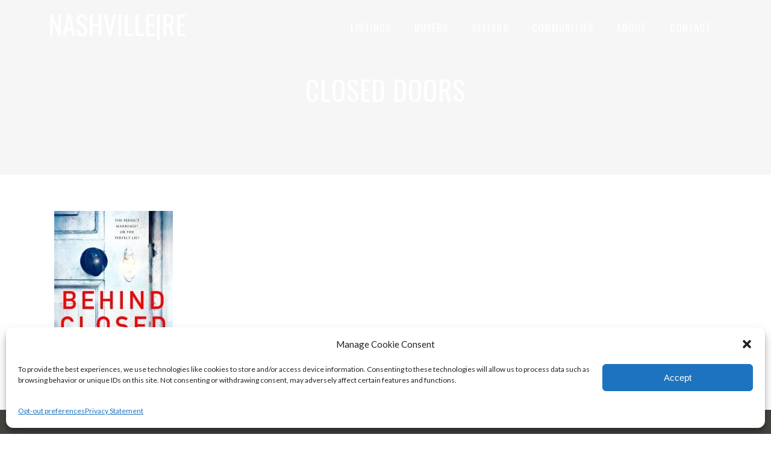

--- FILE ---
content_type: text/css
request_url: https://www.nashville-re.com/wp-content/plugins/real-estate-listing-realtyna-wpl-pro/assets/css/ui_customizer/wpl.css?ver=6.9
body_size: 19929
content:
/*!
 * Author WPL UI Department of Realtyna Inc.
 * Copyright 2015 Realtyna Inc. | realtyna.com
 *//*
 * All variable goes here
 */a:hover,section#main_box #content #content_l ol.comment-list li article footer .comment-metadata span.edit-link:hover{color:#444440;}.wpl_property_listing_container .wpl_sort_options_container ul li div:hover{color:#2a2a27;}.wpl_property_listing_container .wpl_sort_options_container ul li .wpl_plist_sort_active{color:#444440;}.wpl_property_listing_container .wpl_sort_options_container ul li .wpl_plist_sort_active:before{background:#444440;}.wpl_list_grid_switcher > div.active:before{color:#444440;}.wpl_list_grid_switcher.wpl-list-grid-switcher-icon-text > div.active{background:#444440;border-color:#444440;}.wpl_list_grid_switcher.wpl-list-grid-switcher-icon-text > div.active:after{border-top-color:#444440;}.wpl_prp_title{color:#444440;font-size:1.5em;font-family:'Oswald', sans-sarif;}.wpl_prp_cont .wpl_prp_listing_location{font-size:12px;}.wpl_prp_cont .price_box span{color:#444440;}.wpl_prp_top .wpl_prp_top_boxes.back{background:#444440;}.wpl_prp_cont:hover{border-bottom-color:#444440;}.wpl_prp_listing_icon_box div:hover{color:#444440;}.wpl_property_listing_container .wpl_property_listing_listings_container .grid_box .wpl_prp_top .wpl_prp_top_boxes.back .view_detail{background:#444440;}.wpl_pagination_container ul.pagination li.active a{color:#444440;border-color:#444440;}.pagination > li > a,section#main_box #content #content_l ol.comment-list li article footer .comment-metadata .pagination > li > span.edit-link,.pagination > li > span{color:#2a2a27 !important;}#wpl_profile_listing_main_container .wpl_sort_options_container ul li .wpl_plist_sort_active:before{background-color:#444440;}#wpl_profile_listing_main_container .wpl_sort_options_container ul li .wpl_plist_sort_active{color:#444440;}#wpl_profile_listing_container .wpl_profile_container .wpl_profile_container_title .title a{color:#444440;font-family:'Oswald', sans-sarif;font-size:1.5em;}#wpl_profile_listing_container .wpl_profile_container ul li:after{background-color:#444440;}#wpl_profile_listing_container .wpl_profile_container .wpl_profile_picture div.back{background-color:#444440;}#wpl_profile_show_container .wpl_profile_show_container_box .wpl_agent_info_c .wpl_profile_container_title{color:#444440;}#wpl_profile_show_container .wpl_profile_show_container_box .wpl_agent_info_c ul li:before{background-color:#444440;}#wpl_prp_show_container .wpl_prp_container .wpl_prp_show_tabs .tabs_box ul.tabs li:before{background:#444440;}#wpl_prp_show_container .wpl_prp_container .wpl_prp_container_content .wpl_prp_container_content_right .wpl_prp_right_boxes .wpl_prp_right_boxes_title{color:#444440;}#wpl_prp_show_container .wpl_prp_container .wpl_prp_container_content .wpl_prp_container_content_right .wpl_prp_right_boxes.details .wpl_prp_right_boxe_details_bot .price_box{color:#444440;}#wpl_prp_show_container .wpl_prp_container .wpl_prp_container_content .wpl_prp_container_content_left .wpl_prp_show_detail_boxes .wpl_prp_show_detail_boxes_cont .rows.feature span{color:#444440;}#wpl_prp_show_container .wpl_prp_container .wpl_prp_container_content .wpl_prp_container_content_left .wpl_prp_show_detail_boxes .wpl_prp_show_detail_boxes_cont .rows.feature.single:after{color:#444440;}#wpl_prp_show_container .wpl_prp_container .wpl_prp_container_content .wpl_prp_container_content_left .wpl_prp_show_detail_boxes .wpl_prp_show_detail_boxes_cont .rows.neighborhood .Car:after,#wpl_prp_show_container .wpl_prp_container .wpl_prp_container_content .wpl_prp_container_content_left .wpl_prp_show_detail_boxes .wpl_prp_show_detail_boxes_cont .rows.neighborhood .Train:after,#wpl_prp_show_container .wpl_prp_container .wpl_prp_container_content .wpl_prp_container_content_left .wpl_prp_show_detail_boxes .wpl_prp_show_detail_boxes_cont .rows.neighborhood .Walk:after{color:#444440;}#wpl_prp_show_container .wpl_prp_container .wpl_prp_container_content .wpl_prp_container_content_right .wpl_prp_show_position2 .wpl_prp_right_boxes.listing_rooms .wpl_rooms_list_container li .room_size{color:#444440;}#wpl_prp_show_container .wpl_prp_container .wpl_prp_container_content .wpl_prp_container_content_left .wpl_prp_show_detail_boxes .wpl_prp_show_detail_boxes_title:after{background:#444440;}#wpl_prp_show_container .wpl_prp_container .wpl_prp_show_tabs .tabs_container .wpl_gallery_container #bx-pager a.active{background:#444440;}#wpl_prp_show_container .wpl_prp_position3_boxes_title:after{background-color:#444440;}.wpl-plugin-owl.wpl-carousel-default .owl-controls .owl-prev,.wpl-plugin-owl.wpl-carousel-default .owl-controls .owl-next{color:#444440;}.wpl_carousel_container .simple_list li .left_section span:after{color:#444440;}.wpl_carousel_container .simple_list li .right_section .title{color:#444440;}.wpl_carousel_container .simple_list li .more_info{border-bottom-color:#444440;}.wpl-plugin-owl.wpl-carousel-multi-images.owl-responsive-0 .owl-dots .owl-dot.active span{background:#444440;}#main_infowindow .main_infowindow_r .main_infowindow_title,#main_infowindow .main_infowindow_r .main_infowindow_r_b div.price{color:#444440;}#main_infowindow .main_infowindow_r .main_infowindow_title,#main_infowindow .main_infowindow_r .main_infowindow_r_b div.price{color:#444440;}.ei-title a.more_info{background:#444440;}.ei-slider-thumbs li.ei-slider-element{background:#444440;}.wpl-widget-summary-label{color:#444440;}.wpl-widget-summary-hover{background:rgba(68, 68, 64, .5);}.wpl-widget-summary-wp li:hover .wpl-widget-summary-label{color:rgba(68, 68, 64, .1);}.wpl_favorites_items{border-bottom-color:#444440;}.wpl_favorite_item_image{border-color:#444440;}.wpl_favorite_item_title{color:#444440;}.wpl_favorite_item_remove{color:#444440;}.wpl_agents_widget_container .wpl_profile_container .wpl_profile_container_title .title{color:#444440;}.wpl_agents_widget_container .wpl_profile_container .wpl_profile_picture div.back{background:#444440;}.wpl_agents_widget_container .wpl_profile_container ul li{background:#444440;}.wpl_agents_widget_container .wpl_profile_container:hover{border-color:#444440;}#wpl_prp_show_container .wpl_prp_container .wpl_prp_container_content .wpl_prp_container_content_right .wpl_prp_show_position2 .wpl_prp_right_boxes.agent_info .wpl_agent_info .wpl_agent_info_l img.logo{border-color:#444440;}#wpl_prp_show_container .wpl_prp_container .wpl_prp_container_content .wpl_prp_container_content_right .wpl_prp_show_position2 .wpl_prp_right_boxes.agent_info .wpl_agent_info .wpl_agent_info_l:hover .company_details,.wpl_prp_show_container .wpl_agent_info:hover .front img{border-color:#444440;}#wpl_prp_show_container .wpl_prp_container .wpl_prp_container_content .wpl_prp_container_content_right .wpl_prp_show_position2 .wpl_prp_right_boxes.agent_info .wpl_agent_info .wpl_agent_info_l:hover .company_details .company_name,.wpl_prp_show_container .wpl_agent_info:hover .company_name{background-color:#444440;}.wpl_profile_container li:after{background-color:#444440;}.wpl_addon_membership_container button,.wpl_addon_membership_container input[type="button"],.wpl_addon_membership_container input[type="submit"],.wpl_addon_membership_container input[type="reset"],.wpl_addon_membership_container .btn-primary{background-color:#444440;border-bottom-color:#1d1d1b;}.btn-primary:hover,.btn-primary:focus,.btn-primary.focus,.btn-primary:active,.btn-primary.active,.open > .btn-primary.dropdown-toggle{background-color:#1d1d1b;border-bottom-color:#000;}.wpl-subscription-steps li{background-color:#444440;}.wpl-subscription-steps li:before,.wpl-subscription-steps li:after{border-color:#444440;}.wpl-subscription-steps li.active:before{background-color:#444440;}.wpl-payment-tabs-wp{border-bottom-color:#444440;}.wpl-subscription-steps li:first-child:before{background-color:#444440;}.wpl-payment-tabs-wp ul li{background-color:#444440;}.wpl-payment-tabs-wp ul li:hover{background-color:#2a2a27;}.wpl_addon_membership_container .wpl_dashboard_links li:hover,.wpl_addon_membership_container .wpl_dashboard_links li.active{background-color:#444440;}.wpl-plisting-link-btn > a{color:#444440;}.wpl-plisting-link-btn > a:hover{background:rgba(68, 68, 64, 0.9);border-bottom-color:#444440;}.wpl-addon-save-search-show-link-btn:hover,.wpl-addon-save-search-remove-btn:hover,.wpl-addon-save-search-edit-btn:hover{color:#444440;}.wpl-neighborhood-addon .wpl_sort_options_container h3{border-bottom-color:#444440;}.realtyna-lightbox-wp h2,.realtyna-lightbox-wp .realtyna-lightbox-title{background:#444440;color:#c7c7c6;}.wpl-gen-btn-1{background:#5e5e59;}.wpl-gen-form-wp input[type="text"]:focus,.wpl-gen-form-wp input[type="email"]:focus,.wpl-gen-form-wp input[type="password"]:focus,.wpl-gen-form-wp input[type="tel"]:focus,.wpl-gen-form-wp textarea:focus{-webkit-box-shadow:inset 0 0 0 1px #444440;-ms-box-shadow:inset 0 0 0 1px #444440;-moz-box-shadow:inset 0 0 0 1px #444440;-o-box-shadow:inset 0 0 0 1px #444440;box-shadow:inset 0 0 0 1px #444440;box-shadow:inset 0 0 0 1px #444440;border-color:#444440;}.btn-primary{background-color:#444440;border-color:#2a2a27;}.btn-primary:hover{background-color:#2a2a27;}.wpl-wp.pmanager-wp header h2{border-bottom-color:#444440;}#wpl_listings_top_tabs_container .wpl-tabs li.wpl-selected-tab a{background-color:#444440;}.wpl-wp .wpl-button.button-1{background-color:#444440;}.wpl-wp .wpl-button.button-1:hover{background-color:#5e5e59;}.mass-panel-wp .mass-actions-wp .mass-btn:hover{background:#444440;border-color:#444440;}.pagination-wp .pagination li.active a{border-color:#444440;}.properties-wp .propery-wp .property-detailes .detail .value{color:#444440;}.properties-wp .propery-wp .property-detailes .detail .plist_price{color:#444440;}.properties-wp .propery-wp .p-action-btn:hover{color:#444440;}.lm-search-form-wp .wpl_reset_button:hover{color:#444440;}.pwizard-wp .side-tabs-wp li a,.pwizard-wp .side-tabs-wp li a:active,.pwizard-wp .side-tabs-wp li a:focus,.pwizard-wp .side-tabs-wp li a:visited{color:#444440;}.pwizard-wp .side-tabs-wp li a{-webkit-box-shadow:inset 0 1px 0 0 $color-white,inset 0 0 25px rgba($color-1,0.02);-ms-box-shadow:inset 0 1px 0 0 $color-white,inset 0 0 25px rgba($color-1,0.02);-moz-box-shadow:inset 0 1px 0 0 $color-white,inset 0 0 25px rgba($color-1,0.02);-o-box-shadow:inset 0 1px 0 0 $color-white,inset 0 0 25px rgba($color-1,0.02);box-shadow:inset 0 1px 0 0 $color-white,inset 0 0 25px rgba($color-1,0.02);border-color:rgba(68, 68, 64, .3);background-color:rgba(68, 68, 64, .08);}.pwizard-wp .side-tabs-wp li a:hover{background-color:rgba(68, 68, 64, .1);}.pwizard-wp .side-tabs-wp .finilized a{background-color:#444440;border-color:#444440;}.pwizard-wp .side-tabs-wp .finilized a:active,.pwizard-wp .side-tabs-wp .finilized a:visited,.pwizard-wp .side-tabs-wp .finilized a:focus{background-color:#444440;border-color:#444440;}.pwizard-wp .side-tabs-wp .finilized a:hover{background-color:#373734;border-color:#373734;}.pwizard-wp .side-tabs-wp .finilized.active a{background-color:#373734;border-color:#373734;}.pwizard-wp .side-tabs-wp li.active a{-webkit-box-shadow:-1px 0 0 #444440,1px 0 0 #444440;-ms-box-shadow:-1px 0 0 #444440,1px 0 0 #444440;-moz-box-shadow:-1px 0 0 #444440,1px 0 0 #444440;-o-box-shadow:-1px 0 0 #444440,1px 0 0 #444440;box-shadow:-1px 0 0 #444440,1px 0 0 #444440;background-color:rgba(68, 68, 64, .3);border-color:#444440;}.pwizard-wp .side-tabs-wp li.active a:active,.pwizard-wp .side-tabs-wp li.active a:focus,.pwizard-wp .side-tabs-wp li.active a:visited{-webkit-box-shadow:-1px 0 0 #444440,1px 0 0 #444440;-ms-box-shadow:-1px 0 0 #444440,1px 0 0 #444440;-moz-box-shadow:-1px 0 0 #444440,1px 0 0 #444440;-o-box-shadow:-1px 0 0 #444440,1px 0 0 #444440;box-shadow:-1px 0 0 #444440,1px 0 0 #444440;background-color:rgba(68, 68, 64, .3);border-color:#444440;}.pwizard-wp.wpl-pwizard-horizontal .side-tabs-wp li.active a,.pwizard-wp.wpl-pwizard-horizontal .side-tabs-wp li.active a:visited,.pwizard-wp.wpl-pwizard-horizontal .side-tabs-wp li.active a:focus,.pwizard-wp.wpl-pwizard-horizontal .side-tabs-wp li.active a:hover{background:#444440;border-color:#444440;}.wpl_prp_show_container .wpl-gallery-pshow-wp .lSSlideOuter .lSPager.lSpg > li.active > a:before{color:#444440;}.wpl_prp_show_container .wpl-gallery-pshow-wp .lSSlideOuter .lslide::after{background-color:rgba(68, 68, 64, .7);}.wpl_prp_show_container .wpl-gallery-pshow-wp .lSSlideOuter .lSGallery > li.active img{border-color:#444440;}.wpl-crm-form-frontend .wpl-crm-grid-tab > ul > li.wpl-gen-tab-active-parent .wpl-crm-tab-number{background-color:#444440;}.wpl-crm-form .prow-separator{color:#444440;}.wpl-crm-form .prow-separator::before,.wpl-crm-form-frontend .wpl-crm-btn-cnt::before{border-color:#444440;}.wpl-crm-form-submit-btn{background-color:#444440;}.wpl-crm-form-submit-btn:hover{background-color:#2a2a27;}.wpl-raduis-box-title{background-color:#444440;border-color:#2a2a27;}.wpl-gen-link{color:#444440;}.jquery-safari-checkbox-checked .mark{background:#444440 !important;}.wpl_prp_show_layout2_container .wpl_prp_show_detail_boxes_cont .rows span{color:#444440;}.wpl-complex-tabs-wp{border-bottom-color:#444440;}.wpl-complex-tabs-wp > ul > li > a.wpl-gen-tab-active{background-color:#444440;}.wpl-complex-unit-title{color:#444440;}.wpl-complex-unit-view-detail:after{color:#444440;}#wpl_prp_show_container.wpl_prp_show_container_preview .wpl_prp_container_content .wpl_prp_show_detail_boxes_title{color:#444440;}#wpl_prp_show_container.wpl_prp_show_container_preview .wpl_prp_boxe_details_price{color:#444440;}.wpl_search_from_box .wpl_search_from_box_top .search_submit_box{background:#444440;}.wpl_search_from_box .wpl_search_from_box_top .search_submit_box:hover{background:#797971;}.wpl_search_slider_container .wpl_span_block .ui-slider .ui-slider-range{background:#444440;}.jquery-checkbox-checked .mark:after{color:#444440;}.wpl-pdf-box-title{color:#444440;}.wpl_agent_info_r .name{color:#444440;}.wpl-pdf-field-feature-by-value .wpl-pdf-field-value{color:#444440;}.wpl-print-rp-wp a{color:#444440;}.wpl-print-page-container .wpl_prp_title{color:#444440;}.wpl-print-page-container .wpl_prp_cont .price_box span{color:#444440;}.wpl_search_from_box .wpl_search_from_box_bot .wpl_search_field_container.wpl_search_field_separator label{border-bottom-color:#444440;}.wpl_search_from_box .wpl_search_from_box_top .wpl_search_reset{background:#444440;}.wpl_search_from_box .wpl_search_from_box_top .wpl_search_reset:hover{background:#797971;}.wpl-avada-layout .wpl_property_listing_container .wpl_sort_options_container .wpl_plist_sort_active:after{background:#444440;}.wpl-avada-layout .wpl_property_listing_container .wpl_sort_options_container .wpl_plist_sort_active:before{background:transparent;color:#444440;}.wpl-avada-layout .wpl_property_listing_container .wpl_list_grid_switcher.wpl-list-grid-switcher-icon-text div.active{border-color:#444440;}.wpl-avada-layout .wpl_search_from_box .wpl_search_from_box_top .wpl_search_field_container.wpl_search_field_container_2.radios_type .selected{border-top-color:#444440;color:#444440;}.wpl-avada-layout .wpl_search_from_box .more_search_option:after{border-color:#444440;}.wpl_carousel_container .details_view.wpl-plugin-owl .more_info{background:#444440;}.wpl-houzez-layout .listing_links .wpl_links_share{background:#444440;}.wpl-houzez-layout .listing_links .wpl_links_share:after{color:#444440;}.wpl-houzez-layout .wpl_prp_show_container .wpl-gallery-pshow-wp .lSSlideOuter .lSAction a,.wpl-houzez-layout .wpl-plugin-owl.wpl-carousel-multi-images .owl-controls .owl-nav .owl-prev,.wpl-houzez-layout .wpl-plugin-owl.wpl-carousel-multi-images .owl-controls .owl-nav .owl-next{background:rgba(68, 68, 64, .75);}.wpl-houzez-layout .favorite_link:hover{background:rgba(68, 68, 64, .75) !important;}.wpl-houzez-layout .pwizard-wp.wpl-pwizard-horizontal .wpl-pwizard-btns{background:#444440;}.wpl-houzez-layout .pwizard-wp.wpl-pwizard-horizontal .wpl-pwizard-btns .finilized > a{background:#444440;}.wpl-houzez-layout .pwizard-wp.wpl-pwizard-horizontal .wpl-pwizard-btns > li .wpl-pwizard-next:hover,.wpl-houzez-layout .pwizard-wp.wpl-pwizard-horizontal .wpl-pwizard-btns > li .wpl-pwizard-prev:hover{background:#444440;}.wpl-houzez-layout .pwizard-wp.wpl-pwizard-horizontal .sidebar-wp .side-tabs-wp li.active a{border-color:#444440;}.wpl-houzez-layout .wpl_carousel_container .simple_list li .more_info{background:#444440;}.wpl-houzez-layout .wpl_prp_show_container .wpl_category_1 > .wpl_prp_show_detail_boxes_cont{background:rgba(68, 68, 64, .1);border-color:#444440;}.wpl-enfold-layout .wpl_carousel_container .details_view.wpl-plugin-owl .right_section .price{background:#444440;}.wpl-x-layout .wpl_carousel_container .details_view.wpl-plugin-owl .owl-controls .owl-nav .owl-prev:hover,.wpl-x-layout .wpl_carousel_container .details_view.wpl-plugin-owl .owl-controls .owl-nav .owl-next:hover{background:#444440;}.wpl-x-layout .wpl_carousel_container .details_view.wpl-plugin-owl .right_section .location:before{color:#444440;}.wpl_carousel_container .details_view.wpl-plugin-owl li:after{background:rgba(68, 68, 64, .5);}.wpl_profile_show_container .email a,.wpl_profile_show_container .second_email a,.wpl_agent_info_r .email a,.wpl_agent_info_r .second_email a,.wpl_profile_show_container .email p,.wpl_profile_show_container .second_email p,.wpl_agent_info_r .email p,.wpl_agent_info_r .second_email p{font-family:'Lato', sans-sarif;font-size:12px;}.wpl_profile_container .wpl_profile_container_title .email,.wpl_agents_widget_container .email{font-family:'Lato', sans-sarif;font-size:12px;}.wpl-slider-bx-pager-wp a:hover,#bx-pager a:hover,.wpl-slider-bx-pager-wp a.active,#bx-pager a.active{background:#444440;}.wpl-yelp-activity .wpl-yelp-activity-load-more:hover{border-color:#444440;}.wpl-yelp-activity .wpl-yelp-activity-load-more:hover:after{color:#444440;}.wpl-brokerage-overview li .wpl-brokerage-count{background:#444440;}.wpl-brokerage-tab li:hover{background:#444440;}.wpl-brokerage-agent-delete.waiting-for-confirm{background:#444440;}.wpl_listing_additional_container h3 span{color:#444440;}.wpl-addon-market-reports-col-list li .wpl-addon-market-reports-index,.wpl-addon-market-reports-col-list li .wpl-addon-market-reports-hits{background:#444440;}.wpl-addon-market-reports-col-list li:nth-child(2) .wpl-addon-market-reports-index,.wpl-addon-market-reports-col-list li:nth-child(2) .wpl-addon-market-reports-hits{background:#51514c;}.wpl-addon-market-reports-col-list li:nth-child(3) .wpl-addon-market-reports-index,.wpl-addon-market-reports-col-list li:nth-child(3) .wpl-addon-market-reports-hits{background:#5e5e59;}.wpl-addon-market-reports-col-list li:nth-child(4) .wpl-addon-market-reports-index,.wpl-addon-market-reports-col-list li:nth-child(4) .wpl-addon-market-reports-hits{background:#6b6b65;}.wpl-addon-market-reports-col-list li:nth-child(5) .wpl-addon-market-reports-index,.wpl-addon-market-reports-col-list li:nth-child(5) .wpl-addon-market-reports-hits{background:#797971;}.wpl-addon-market-reports-col-list li:nth-child(6) .wpl-addon-market-reports-index,.wpl-addon-market-reports-col-list li:nth-child(6) .wpl-addon-market-reports-hits{background:#86867e;}.wpl-addon-market-reports-col-list li:nth-child(7) .wpl-addon-market-reports-index,.wpl-addon-market-reports-col-list li:nth-child(7) .wpl-addon-market-reports-hits{background:#8a8a83;}.wpl-addon-market-reports-col-list li:nth-child(8) .wpl-addon-market-reports-index,.wpl-addon-market-reports-col-list li:nth-child(8) .wpl-addon-market-reports-hits{background:#8d8d86;}.wpl-addon-market-reports-col-list li:nth-child(9) .wpl-addon-market-reports-index,.wpl-addon-market-reports-col-list li:nth-child(9) .wpl-addon-market-reports-hits{background:#8f8f88;}.wpl-addon-market-reports-col-list li:nth-child(10) .wpl-addon-market-reports-index,.wpl-addon-market-reports-col-list li:nth-child(10) .wpl-addon-market-reports-hits{background:#92928b;}

--- FILE ---
content_type: text/css
request_url: https://www.nashville-re.com/wp-content/themes/maison-child/style.css?ver=6.9
body_size: 4697
content:
/*

Theme Name: Maison Child

Theme URI: http://maison.edge-themes.com

Description: A child theme of Maison Theme

Author: Edge Themes

Author URI: http://themeforest.net/user/edge-themes

Version: 1.0.1

Text Domain: maison

Template: maison

*/
body {
	font-famiy: 'Lato', sans-serif !important;
	font-weight: 400 !important;
}
p {

    margin: 0px 0 !important;

        margin-bottom: 24px !important;

}
.edgtf-top-bar {
	font-famiy: 'Lato', sans-serif !important;
	font-weight: 400 !important;
}

.edgtf-page-footer .edgtf-footer-bottom-holder .edgtf-footer-bottom-inner.edgtf-full-width {
    padding: 25px 0px 0px 0px !important;
}
.sidebar-tagline {

	    font-family: 'Oswald', sans-serif !important;

    font-size: 17px !important;

    text-transform: uppercase !important;

	text-align:center;

	color: #adadad;

	font-weight: 400;

	}

.edgtf-top-bar {
    font-size: 12px !important;
	text-transform: uppercase !important;
}

.sidebar-email {

	    font-family: 'Lato', sans-serif !important;

    font-size: 17px !important;

	text-align:center;

	color: #eaeaea;

	font-weight: 400;

	}

.sidebar-email a {

	color: #eaeaea !important;

	}


.sidebar-email a:hover {

	color: #ffffff !important;

	}




footer .widget .edgtf-widget-title {

  font-size: 19px !important;

	font-weight: 400 !important;

}

footer .edgtf-footer-top-holder .widget p {

    margin: 0px 0 !important;

        margin-bottom: 24px !important;

}

footer .widget .edgtf-widget-title {

    margin: 0 0 22px !important;

}

footer .edgtf-footer-bottom-holder .widget p {

    font-size: 10px !important;

	color: #666660 !important;

	letter-spacing: 1px !important;

	font-family: 'Lato', sans-serif !important;

	text-transform: uppercase !important;

}

.edgtf-page-footer .edgtf-footer-bottom-holder {

color: #666660 !important;

}

.edgtf-page-footer .edgtf-footer-bottom-holder a {

color: #666660 !important;

}

.edgtf-page-footer .edgtf-footer-bottom-holder a:hover {

color: #888888 !important;

}

.form-spacer {

	margin-bottom:30px !important;

}

.gform_wrapper {

	    font-family: 'Lato', sans-serif;

    font-size: 15px;

    line-height: 22px;

    font-style: normal;

    font-weight: 400;

}

.gfield_description, .gform_wrapper .gsection_description, .gform_wrapper .instruction {

    font-size: 1em !important;

}

.gform_wrapper .top_label .gfield_label, .gform_wrapper legend.gfield_label {

    font-family: 'Oswald', sans-serif !important;

    font-size: 1em !important;

    text-transform: uppercase !important;

}

.gform_wrapper input:not([type=radio]):not([type=checkbox]):not([type=submit]):not([type=button]):not([type=image]):not([type=file]) {

    padding: 10px !important;

}

.gform_wrapper.gf_browser_chrome select {

    padding: 10px !important;

}

.gform_wrapper.gf_browser_gecko select {

    padding: 10px !important;

}

#gform_wrapper_6 input:not([type=radio]):not([type=checkbox]):not([type=submit]):not([type=button]):not([type=image]):not([type=file]) {

font-size: 0.9em !important;

}

#gform_wrapper_6 {

    margin-bottom: 0px !important;

    margin-top: 0px;

	    font-family: 'Lato', sans-serif;

    font-size: 16px;

    line-height: 24px;

    font-style: normal;

    font-weight: 400;

}

#gform_wrapper_6 span.gform_description {

    margin-bottom: -12px !important;

}

#gform_wrapper_6 .gform_footer input.button, #gform_wrapper_6 .gform_footer input[type=submit], #gform_wrapper_6 .gform_page_footer input.button, #gform_wrapper_6 .gform_page_footer input[type=submit] {

    font-family: 'Oswald', sans-serif;

    font-size: 0.9em !important;

    width: auto;

    margin: 0 16px 0 0 !important;

    padding: 10px 25px !important;

    border: none !important;

    text-transform: uppercase;

	cursor: pointer !important;
	background: #181818 !important;

}

.gform_wrapper .gform_footer input.button, .gform_wrapper .gform_footer input[type="submit"], .gform_wrapper .gform_page_footer input.button, .gform_wrapper .gform_page_footer input[type="submit"] {

    font-family: 'Oswald', sans-serif;

    font-size: 0.9em !important;

    width: auto;

    margin: 0 16px 0 0 !important;

    padding: 10px 25px !important;

    border: none !important;

    text-transform: uppercase;

	cursor: pointer !important;

	color: #ffffff !important;
		background: #181818 !important;

}

#gform_wrapper_6 .gform_footer {

    margin: -5px 0 0 0 !important;

}



@media only screen and (max-width: 600px) {

	.edgtf-title .edgtf-title-holder .edgtf-page-title span {

		font-size: 30px !important;

		line-height: 1.3em !important;

}

.edgtf-title .edgtf-title-holder .edgtf-page-title {

  		line-height: 0em !important;

	}

}

--- FILE ---
content_type: text/css
request_url: https://www.nashville-re.com/wp-content/themes/maison/assets/css/style_dynamic.css?ver=1605450106
body_size: 19824
content:
/* generated in /home/nashvillere/public_html/wp-content/themes/maison/assets/custom-styles/general-custom-styles.php maison_edge_design_styles function */
body, .widget.woocommerce.widget_products ul li .star-rating, .widget.woocommerce.widget_recently_viewed_products ul li .star-rating, .widget.woocommerce.widget_recent_reviews ul li .star-rating, .widget.woocommerce.widget_top_rated_products ul li .star-rating, .widget.woocommerce.widget_products ul li .star-rating, .widget.woocommerce.widget_recently_viewed_products ul li .star-rating, .widget.woocommerce.widget_recent_reviews ul li .star-rating, .widget.woocommerce.widget_top_rated_products ul li .star-rating { font-family: Lato;}

/* generated in /home/nashvillere/public_html/wp-content/themes/maison/assets/custom-styles/general-custom-styles.php maison_edge_design_styles function */
h1 a:hover, h2 a:hover, h3 a:hover, h4 a:hover, h5 a:hover, h6 a:hover, a:hover, p a:hover, .edgtf-comment-holder .edgtf-comment-text .replay, .edgtf-comment-holder .edgtf-comment-text .comment-reply-link, .edgtf-comment-holder .edgtf-comment-text .comment-edit-link, .edgtf-comment-holder .edgtf-comment-text #cancel-comment-reply-link, .edgtf-owl-slider .owl-nav .owl-prev:hover .edgtf-prev-icon, .edgtf-owl-slider .owl-nav .owl-prev:hover .edgtf-next-icon, .edgtf-owl-slider .owl-nav .owl-next:hover .edgtf-prev-icon, .edgtf-owl-slider .owl-nav .owl-next:hover .edgtf-next-icon, .edgtf-side-menu-button-opener.opened, .edgtf-side-menu-button-opener:hover, .edgtf-search-cover .edgtf-search-close a:hover, aside.edgtf-sidebar .widget.widget_pages ul li a:hover, aside.edgtf-sidebar .widget.widget_archive ul li a:hover, aside.edgtf-sidebar .widget.widget_categories ul li a:hover, aside.edgtf-sidebar .widget.widget_meta ul li a:hover, aside.edgtf-sidebar .widget.widget_recent_comments ul li a:hover, aside.edgtf-sidebar .widget.widget_recent_entries ul li a:hover, aside.edgtf-sidebar .widget.widget_nav_menu ul li a:hover, .wpb_widgetised_column .widget.widget_pages ul li a:hover, .wpb_widgetised_column .widget.widget_archive ul li a:hover, .wpb_widgetised_column .widget.widget_categories ul li a:hover, .wpb_widgetised_column .widget.widget_meta ul li a:hover, .wpb_widgetised_column .widget.widget_recent_comments ul li a:hover, .wpb_widgetised_column .widget.widget_recent_entries ul li a:hover, .wpb_widgetised_column .widget.widget_nav_menu ul li a:hover, .edgtf-top-bar .widget a:hover, .widget.widget_edgtf_twitter_widget .edgtf-twitter-widget.edgtf-twitter-standard li .edgtf-tweet-text a:hover, .widget.widget_edgtf_twitter_widget .edgtf-twitter-widget.edgtf-twitter-slider li .edgtf-twitter-icon i, .widget.widget_edgtf_twitter_widget .edgtf-twitter-widget.edgtf-twitter-slider li .edgtf-tweet-text a, .widget.widget_edgtf_twitter_widget .edgtf-twitter-widget.edgtf-twitter-slider li .edgtf-tweet-text span, .edgtf-blog-holder.edgtf-blog-masonry article .edgtf-post-info-bottom .edgtf-post-info-author a:hover, .edgtf-blog-holder.edgtf-blog-masonry article .edgtf-post-info-bottom .edgtf-post-info-comments-holder:hover span:first-child, .edgtf-blog-holder.edgtf-blog-standard article .edgtf-post-info-bottom .edgtf-post-info-author a:hover, .edgtf-blog-holder.edgtf-blog-standard article .edgtf-post-info-bottom .edgtf-post-info-comments-holder:hover span:first-child, .edgtf-author-description .edgtf-author-description-text-holder .edgtf-author-name a:hover, .edgtf-author-description .edgtf-author-description-text-holder .edgtf-author-social-icons a:hover, .edgtf-bl-standard-pagination ul li.edgtf-bl-pag-active a, .edgtf-blog-single-navigation .edgtf-blog-single-prev-holder .edgtf-blog-single-prev:hover, .edgtf-blog-single-navigation .edgtf-blog-single-prev-holder .edgtf-blog-single-next:hover, .edgtf-blog-single-navigation .edgtf-blog-single-next-holder .edgtf-blog-single-prev:hover, .edgtf-blog-single-navigation .edgtf-blog-single-next-holder .edgtf-blog-single-next:hover, .edgtf-main-menu ul li a:hover, .edgtf-drop-down .second .inner ul li.current-menu-ancestor > a, .edgtf-drop-down .second .inner ul li.current-menu-item > a, .edgtf-drop-down .wide .second .inner > ul > li.current-menu-ancestor > a, .edgtf-drop-down .wide .second .inner > ul > li.current-menu-item > a, nav.edgtf-fullscreen-menu ul li ul li.current-menu-ancestor > a, nav.edgtf-fullscreen-menu ul li ul li.current-menu-item > a, nav.edgtf-fullscreen-menu > ul > li.edgtf-active-item > a, .edgtf-header-vertical .edgtf-vertical-menu ul li a:hover, .edgtf-header-vertical .edgtf-vertical-menu ul li.edgtf-active-item > a, .edgtf-header-vertical .edgtf-vertical-menu ul li.current_page_item > a, .edgtf-header-vertical .edgtf-vertical-menu ul li.current-menu-item > a, .edgtf-header-vertical .edgtf-vertical-menu ul li.current-menu-ancestor > a, .edgtf-mobile-header .edgtf-mobile-menu-opener.edgtf-mobile-menu-opened a, .edgtf-mobile-header .edgtf-mobile-nav ul li a:hover, .edgtf-mobile-header .edgtf-mobile-nav ul li h5:hover, .edgtf-mobile-header .edgtf-mobile-nav ul ul li.current-menu-ancestor > a, .edgtf-mobile-header .edgtf-mobile-nav ul ul li.current-menu-item > a, .edgtf-mobile-header .edgtf-mobile-nav .edgtf-grid > ul > li.edgtf-active-item > a, .edgtf-banner-holder .edgtf-banner-link-text .edgtf-banner-link-hover span, .edgtf-btn.edgtf-btn-outline, .edgtf-social-share-holder.edgtf-dropdown .edgtf-social-share-dropdown-opener:hover, .edgtf-team-holder .edgtf-team-social-holder .edgtf-team-icon .edgtf-icon-element:hover, .edgtf-pl-standard-pagination ul li.edgtf-pl-pag-active a, .edgtf-portfolio-list-holder.edgtf-pl-gallery-overlay article .edgtf-pli-text .edgtf-pli-category-holder a:hover, .edgtf-portfolio-single-holder .edgtf-ps-info-holder .edgtf-ps-info-item a:not(.edgtf-share-link):hover, .edgtf-ps-navigation .edgtf-ps-back-btn a:hover { color: #444440;}

/* generated in /home/nashvillere/public_html/wp-content/themes/maison/assets/custom-styles/general-custom-styles.php maison_edge_design_styles function */
.edgtf-blog-slider-holder .edgtf-blog-slider-item .edgtf-section-button-holder a:hover, .edgtf-fullscreen-menu-opener:hover, .edgtf-fullscreen-menu-opener.edgtf-fm-opened { color: #444440!important;}

/* generated in /home/nashvillere/public_html/wp-content/themes/maison/assets/custom-styles/general-custom-styles.php maison_edge_design_styles function */
.edgtf-st-loader .pulse, .edgtf-st-loader .double_pulse .double-bounce1, .edgtf-st-loader .double_pulse .double-bounce2, .edgtf-st-loader .cube, .edgtf-st-loader .rotating_cubes .cube1, .edgtf-st-loader .rotating_cubes .cube2, .edgtf-st-loader .stripes > div, .edgtf-st-loader .wave > div, .edgtf-st-loader .two_rotating_circles .dot1, .edgtf-st-loader .two_rotating_circles .dot2, .edgtf-st-loader .five_rotating_circles .container1 > div, .edgtf-st-loader .five_rotating_circles .container2 > div, .edgtf-st-loader .five_rotating_circles .container3 > div, .edgtf-st-loader .atom .ball-1:before, .edgtf-st-loader .atom .ball-2:before, .edgtf-st-loader .atom .ball-3:before, .edgtf-st-loader .atom .ball-4:before, .edgtf-st-loader .clock .ball:before, .edgtf-st-loader .mitosis .ball, .edgtf-st-loader .lines .line1, .edgtf-st-loader .lines .line2, .edgtf-st-loader .lines .line3, .edgtf-st-loader .lines .line4, .edgtf-st-loader .fussion .ball, .edgtf-st-loader .fussion .ball-1, .edgtf-st-loader .fussion .ball-2, .edgtf-st-loader .fussion .ball-3, .edgtf-st-loader .fussion .ball-4, .edgtf-st-loader .wave_circles .ball, .edgtf-st-loader .pulse_circles .ball, #submit_comment:hover, .post-password-form input[type='submit']:hover, input.wpcf7-form-control.wpcf7-submit, #edgtf-back-to-top > span, .edgtf-btn.edgtf-btn-solid, .edgtf-icon-shortcode.circle, .edgtf-icon-shortcode.square, .widget #wp-calendar td#today, .edgtf-progress-bar .edgtf-pb-content-holder .edgtf-pb-content, #submit_comment:hover, .post-password-form input[type='submit']:hover, input.wpcf7-form-control.wpcf7-submit:hover, .edgtf-side-menu, .widget.widget_search button:hover, .edgtf-side-menu .widget.widget_search button, .edgtf-blog-holder article.format-audio .edgtf-blog-audio-holder .mejs-container .mejs-controls > .mejs-time-rail .mejs-time-total .mejs-time-current, .edgtf-blog-holder article.format-audio .edgtf-blog-audio-holder .mejs-container .mejs-controls > a.mejs-horizontal-volume-slider .mejs-horizontal-volume-current, .edgtf-blog-holder article.format-audio .edgtf-blog-audio-holder .mejs-container .mejs-controls > .mejs-time-rail .mejs-time-total .mejs-time-current, .edgtf-blog-holder article.format-audio .edgtf-blog-audio-holder .mejs-container .mejs-controls > a.mejs-horizontal-volume-slider .mejs-horizontal-volume-current, .edgtf-blog-single-navigation .edgtf-blog-single-prev-holder .edgtf-blog-single-nav-thumb:after, .edgtf-blog-single-navigation .edgtf-blog-single-next-holder .edgtf-blog-single-nav-thumb:after, .edgtf-page-footer .edgtf-footer-top-holder, .edgtf-page-footer .edgtf-footer-bottom-holder, .edgtf-accordion-holder.edgtf-ac-boxed .edgtf-title-holder.ui-state-active, .edgtf-accordion-holder.edgtf-ac-boxed .edgtf-title-holder.ui-state-hover, .edgtf-image-slider-holder .edgtf-is-slider-inner .edgtf-is-content > ul li:before, .edgtf-tabs.edgtf-tabs-standard .edgtf-tabs-nav li.ui-state-active a, .edgtf-tabs.edgtf-tabs-standard .edgtf-tabs-nav li.ui-state-hover a, .edgtf-tabs.edgtf-tabs-boxed .edgtf-tabs-nav li.ui-state-active a, .edgtf-tabs.edgtf-tabs-boxed .edgtf-tabs-nav li.ui-state-hover a { background-color: #444440;}

/* generated in /home/nashvillere/public_html/wp-content/themes/maison/assets/custom-styles/general-custom-styles.php maison_edge_design_styles function */
.edgtf-btn.edgtf-btn-outline:not(.edgtf-btn-custom-hover-bg):hover { background-color: #444440!important;}

/* generated in /home/nashvillere/public_html/wp-content/themes/maison/assets/custom-styles/general-custom-styles.php maison_edge_design_styles function */
.edgtf-st-loader .pulse_circles .ball, .edgtf-btn.edgtf-btn-outline { border-color: #444440;}

/* generated in /home/nashvillere/public_html/wp-content/themes/maison/assets/custom-styles/general-custom-styles.php maison_edge_design_styles function */
.edgtf-btn.edgtf-btn-outline:not(.edgtf-btn-custom-border-hover):hover { border-color: #444440!important;}

/* generated in /home/nashvillere/public_html/wp-content/themes/maison/assets/custom-styles/general-custom-styles.php maison_edge_design_styles function */
::selection { background: #eaeaea;}

/* generated in /home/nashvillere/public_html/wp-content/themes/maison/assets/custom-styles/general-custom-styles.php maison_edge_design_styles function */
::-moz-selection { background: #eaeaea;}

/* generated in /home/nashvillere/public_html/wp-content/themes/maison/assets/custom-styles/general-custom-styles.php maison_edge_content_styles function */
.edgtf-content .edgtf-content-inner > .edgtf-full-width > .edgtf-full-width-inner { padding-top: 0px;}

/* generated in /home/nashvillere/public_html/wp-content/themes/maison/assets/custom-styles/general-custom-styles.php maison_edge_content_styles function */
.edgtf-content .edgtf-content-inner > .edgtf-container > .edgtf-container-inner { padding-top: 60px;}

/* generated in /home/nashvillere/public_html/wp-content/themes/maison/assets/custom-styles/general-custom-styles.php maison_edge_h1_styles function */
h1 { color: #444440;font-family: Oswald;font-weight: 400;letter-spacing: 1px;text-transform: uppercase;margin-top: 0px;margin-bottom: 0px;}

/* generated in /home/nashvillere/public_html/wp-content/themes/maison/assets/custom-styles/general-custom-styles.php maison_edge_h2_styles function */
h2 { color: #444440;font-family: Oswald;font-weight: 400;letter-spacing: 1px;text-transform: uppercase;margin-top: 0px;margin-bottom: 0px;}

/* generated in /home/nashvillere/public_html/wp-content/themes/maison/assets/custom-styles/general-custom-styles.php maison_edge_h3_styles function */
h3 { color: #444440;font-family: Oswald;font-weight: 400;letter-spacing: 1px;text-transform: uppercase;margin-top: 0px;margin-bottom: 0px;}

/* generated in /home/nashvillere/public_html/wp-content/themes/maison/assets/custom-styles/general-custom-styles.php maison_edge_h4_styles function */
h4 { color: #444440;font-family: Oswald;line-height: 36px;font-weight: 400;letter-spacing: 1px;text-transform: uppercase;margin-top: 0px;margin-bottom: 0px;}

/* generated in /home/nashvillere/public_html/wp-content/themes/maison/assets/custom-styles/general-custom-styles.php maison_edge_h5_styles function */
h5 { color: #444440;font-family: Oswald;font-weight: 400;letter-spacing: 1px;text-transform: uppercase;margin-top: 0px;margin-bottom: 0px;}

/* generated in /home/nashvillere/public_html/wp-content/themes/maison/assets/custom-styles/general-custom-styles.php maison_edge_h6_styles function */
h6, .edgtf-countdown .countdown-row .countdown-section .countdown-period { color: #444440;font-family: Oswald;font-weight: 400;letter-spacing: 1px;text-transform: uppercase;margin-top: 0px;margin-bottom: 0px;}

/* generated in /home/nashvillere/public_html/wp-content/themes/maison/assets/custom-styles/general-custom-styles.php maison_edge_text_styles function */
p { color: #444440;font-family: Lato;font-size: 16px;line-height: 24px;font-style: normal;font-weight: 400;}

/* generated in /home/nashvillere/public_html/wp-content/themes/maison/assets/custom-styles/general-custom-styles.php maison_edge_link_styles function */
a, p a { color: #899ccd;font-style: normal;font-weight: 500;text-decoration: none;}

/* generated in /home/nashvillere/public_html/wp-content/themes/maison/assets/custom-styles/general-custom-styles.php maison_edge_link_hover_styles function */
a:hover, p a:hover { color: #999999;text-decoration: none;}

/* generated in /home/nashvillere/public_html/wp-content/themes/maison/assets/custom-styles/general-custom-styles.php maison_edge_link_hover_styles function */
h1 a:hover, h2 a:hover, h3 a:hover, h4 a:hover, h5 a:hover, h6 a:hover { color: #999999;}

/* generated in /home/nashvillere/public_html/wp-content/themes/maison/framework/modules/footer/admin/custom-styles/footer-custom-styles.php maison_edge_footer_bottom_general_styles function */
.edgtf-page-footer .edgtf-footer-bottom-holder { background-color: #181818;}

/* generated in /home/nashvillere/public_html/wp-content/themes/maison/framework/modules/header/types/header-minimal/admin/custom-styles/full-screen-menu-custom-styles.php maison_edge_fullscreen_menu_first_level_style function */
nav.edgtf-fullscreen-menu > ul > li > a { font-size: 30px;line-height: 36px;font-weight: 600;letter-spacing: 3px;text-transform: uppercase;}

/* generated in /home/nashvillere/public_html/wp-content/themes/maison/framework/modules/header/types/header-vertical/admin/custom-styles/header-vertical-custom-styles.php maison_edge_vertical_main_menu_styles function */
.edgtf-header-vertical .edgtf-vertical-menu > ul > li > a { font-weight: 400;}

/* generated in /home/nashvillere/public_html/wp-content/themes/maison/framework/modules/header/types/header-vertical/admin/custom-styles/header-vertical-custom-styles.php maison_edge_vertical_main_menu_styles function */
.edgtf-header-vertical .edgtf-vertical-menu .second .inner > ul > li > a { text-transform: none;}

/* generated in /home/nashvillere/public_html/wp-content/themes/maison/framework/modules/header/types/header-vertical/admin/custom-styles/header-vertical-custom-styles.php maison_edge_vertical_main_menu_styles function */
.edgtf-header-vertical .edgtf-vertical-menu .second .inner ul li ul li a { text-transform: none;}

			@media only screen and (max-width: 1024px) {
			/* generated in /home/nashvillere/public_html/wp-content/themes/maison/framework/modules/header/types/mobile-header/admin/custom-styles/mobile-header-custom-styles.php maison_edge_mobile_logo_styles function */
.edgtf-mobile-header .edgtf-mobile-logo-wrapper a { height: 50px !important;}

			}
					@media only screen and (max-width: 480px) {
			/* generated in /home/nashvillere/public_html/wp-content/themes/maison/framework/modules/header/types/mobile-header/admin/custom-styles/mobile-header-custom-styles.php maison_edge_mobile_logo_styles function */
.edgtf-mobile-header .edgtf-mobile-logo-wrapper a { height: 40px !important;}

			}
		/* generated in /home/nashvillere/public_html/wp-content/themes/maison/framework/modules/header/types/sticky-header/admin/custom-styles/sticky-header-custom-styles.php maison_edge_sticky_header_styles function */
.edgtf-main-menu.edgtf-sticky-nav > ul > li > a { font-family: Oswald;font-size: 16px;font-style: normal;font-weight: 400;letter-spacing: 1px;text-transform: uppercase;}

/* generated in /home/nashvillere/public_html/wp-content/themes/maison/framework/modules/header/types/top-header/admin/custom-styles/top-header-custom-styles.php maison_edge_header_top_bar_styles function */
.edgtf-top-bar-background { height: 87px;}

/* generated in /home/nashvillere/public_html/wp-content/themes/maison/framework/modules/header/admin/custom-styles/header-custom-styles.php maison_edge_header_menu_area_styles function */
.edgtf-page-header .edgtf-menu-area { background-color: rgba(255, 255, 255, 0);}

/* generated in /home/nashvillere/public_html/wp-content/themes/maison/framework/modules/header/admin/custom-styles/header-custom-styles.php maison_edge_header_logo_area_styles function */
.edgtf-header-centered .edgtf-logo-area .edgtf-logo-wrapper { padding: ;}

/* generated in /home/nashvillere/public_html/wp-content/themes/maison/framework/modules/header/admin/custom-styles/header-custom-styles.php maison_edge_main_menu_styles function */
.edgtf-main-menu > ul > li > a { font-family: Oswald;font-size: 17px;font-style: normal;font-weight: 400;letter-spacing: 1px;text-transform: uppercase;}

/* generated in /home/nashvillere/public_html/wp-content/themes/maison/framework/modules/header/admin/custom-styles/header-custom-styles.php maison_edge_main_menu_styles function */
.edgtf-drop-down .second .inner > ul > li > a { font-family: Oswald;font-size: 13px;font-style: normal;font-weight: 400;letter-spacing: 1px;text-transform: uppercase;}

/* generated in /home/nashvillere/public_html/wp-content/themes/maison/framework/modules/header/admin/custom-styles/header-custom-styles.php maison_edge_main_menu_styles function */
.edgtf-drop-down .wide .second .inner > ul > li > a { font-family: Oswald;font-size: 13px;font-style: normal;font-weight: 400;letter-spacing: 1px;text-transform: uppercase;}

/* generated in /home/nashvillere/public_html/wp-content/themes/maison/framework/modules/header/admin/custom-styles/header-custom-styles.php maison_edge_main_menu_styles function */
.edgtf-drop-down .second .inner ul li ul li a { font-family: Oswald;font-size: 13px;font-style: normal;font-weight: 400;letter-spacing: 1px;text-transform: uppercase;}

/* generated in /home/nashvillere/public_html/wp-content/themes/maison/framework/modules/header/admin/custom-styles/header-custom-styles.php maison_edge_main_menu_styles function */
.edgtf-drop-down .wide .second .inner ul li ul li a { font-family: Oswald;font-size: 13px;font-style: normal;font-weight: 400;letter-spacing: 1px;text-transform: uppercase;}

/* generated in /home/nashvillere/public_html/wp-content/themes/maison/framework/modules/title/admin/custom-styles/title-custom-styles.php maison_edge_title_area_typography_style function */
.edgtf-title-holder .edgtf-page-title { color: #ffffff;font-family: Oswald;font-weight: 400;text-transform: uppercase;}

/* generated in /home/nashvillere/public_html/wp-content/themes/maison/framework/modules/title/admin/custom-styles/title-custom-styles.php maison_edge_title_area_typography_style function */
.edgtf-title-holder .edgtf-subtitle { color: #ffffff;font-weight: 300;text-transform: none;}



--- FILE ---
content_type: text/css
request_url: https://www.nashville-re.com/wp-content/themes/maison/assets/css/style_dynamic_responsive.css?ver=1605450106
body_size: 1869
content:
@media only screen and (max-width: 1024px){
/* generated in /home/nashvillere/public_html/wp-content/themes/maison/assets/custom-styles/general-custom-styles-responsive.php maison_edge_content_responsive_styles function */
.edgtf-content .edgtf-content-inner > .edgtf-container > .edgtf-container-inner, .edgtf-content .edgtf-content-inner > .edgtf-full-width > .edgtf-full-width-inner { padding-top: 30px!important;}

}

@media only screen and (min-width: 769px) and (max-width: 1024px){
}

@media only screen and (min-width: 681px) and (max-width: 768px){
}

@media only screen and (max-width: 680px){
/* generated in /home/nashvillere/public_html/wp-content/themes/maison/assets/custom-styles/general-custom-styles-responsive.php maison_edge_h1_responsive_styles2 function */
h1 { font-size: 38px;}

/* generated in /home/nashvillere/public_html/wp-content/themes/maison/assets/custom-styles/general-custom-styles-responsive.php maison_edge_h2_responsive_styles2 function */
h2 { font-size: 33px;}

/* generated in /home/nashvillere/public_html/wp-content/themes/maison/assets/custom-styles/general-custom-styles-responsive.php maison_edge_h3_responsive_styles2 function */
h3 { font-size: 28px;}

/* generated in /home/nashvillere/public_html/wp-content/themes/maison/assets/custom-styles/general-custom-styles-responsive.php maison_edge_h4_responsive_styles2 function */
h4 { font-size: 23px;}

/* generated in /home/nashvillere/public_html/wp-content/themes/maison/assets/custom-styles/general-custom-styles-responsive.php maison_edge_h5_responsive_styles2 function */
h5 { font-size: 18px;}

/* generated in /home/nashvillere/public_html/wp-content/themes/maison/assets/custom-styles/general-custom-styles-responsive.php maison_edge_h6_responsive_styles2 function */
h6, .edgtf-countdown .countdown-row .countdown-section .countdown-period { font-size: 16px;}

}

--- FILE ---
content_type: text/javascript
request_url: https://www.nashville-re.com/wp-content/plugins/real-estate-listing-realtyna-wpl-pro/assets/js/frontend.min.js?ver=6.9
body_size: 24810
content:
var wplj,wpl_show_messages_cur_class,wpl_show_messages_html_element,_j=wplj=jQuery.noConflict(),_rta_app_dirs={js:"js/",libs:"libs/"},_rta_baseUrl=wpl_baseUrl,_rta_urlAssets="wp-content/plugins/"+wpl_baseName+"/assets/",_rta_urlJs=_rta_baseUrl+_rta_urlAssets+_rta_app_dirs.js,_rta_urlJsLibs=_rta_baseUrl+_rta_urlAssets+_rta_app_dirs.js+(_rta_app_dirs.js==_rta_app_dirs.libs?"":_rta_app_dirs.libs),_rta_frontViews={},_rta_backViews={};function escapeRegExp(t){return t.replace(/[\-\[\]\/\{\}\(\)\*\+\?\.\\\^\$\|]/g,"\\$&")}function isWPL(){_j("html").attr("data-wpl-plugin","")}String.prototype.trim=function(){return this.replace(/^\s+|\s+$/g,"")},String.prototype.toCamel=function(){return this.replace(/(\-[a-z])/g,function(t){return t.toUpperCase().replace("-","")})},String.prototype.toDash=function(){return this.replace(/([A-Z])/g,function(t){return"-"+t.toLowerCase()})},String.prototype.toUnderscore=function(){return this.replace(/([A-Z])/g,function(t){return"_"+t.toLowerCase()})},String.prototype.replaceAll=function(t,e){return this.replace(new RegExp(escapeRegExp(t),"g"),e)},Date.prototype.today=function(){return(this.getDate()<10?"0":"")+this.getDate()+"/"+(this.getMonth()+1<10?"0":"")+(this.getMonth()+1)+"/"+this.getFullYear()},Date.prototype.timeNow=function(){return(this.getHours()<10?"0":"")+this.getHours()+":"+(this.getMinutes()<10?"0":"")+this.getMinutes()+":"+(this.getSeconds()<10?"0":"")+this.getSeconds()},function(t,e,n,l){var a,r,s,o,p,c,u,g,f,w,d,h;t.opt2JSON=function(t){for(var e=t.split("|"),i={},l=0;l<e.length;++l){var a=e[l].split(":");i[a[0]]=n.isNumeric(a[1])?parseInt(a[1]):a[1]}return i},n.fn.inlineStyle=function(t){var e,i=this.attr("style");return i&&i.split(";").forEach(function(i){var l=i.split(":");n.trim(l[0])===t&&(e=l[1])}),e},n.fn.sortElements=(a=[].sort,function(t,i){i=i||function(){return this};var n=this.map(function(){var t=i.call(this),n=t.parentNode,l=n.insertBefore(e.createTextNode(""),t.nextSibling);return function(){if(n===this)throw new Error("You can't sort elements if any one is a descendant of another.");n.insertBefore(this,l),n.removeChild(l)}});return a.call(this,t).each(function(t){n[t].call(i.call(this))})}),n.fn.cleanWhitespace=function(){return textNodes=this.contents().filter(function(){return 3==this.nodeType&&!/\S/.test(this.nodeValue)}).remove(),this},n.fn.getDocHeight=function(){var t=e;return Math.max(t.body.scrollHeight,t.documentElement.scrollHeight,t.body.offsetHeight,t.documentElement.offsetHeight,t.body.clientHeight,t.documentElement.clientHeight)},n.fn.isBetween=function(t,e){return 0!==this.prevAll(t).length&&0!==this.nextAll(e).length},n.fn.equalHeight=function(t,e){var i,l=0,a=0,r=new Array,s=n(this).length,o=0;(e=e||!1)&&n(this).css("height",""),n(this).each(function(){if(i=n(this),topPostion=i.position().top,a!=topPostion){for(currentDiv=0;currentDiv<r.length;currentDiv++)r[currentDiv].height(l);r.length=0,a=topPostion,l=i.height(),r.push(i)}else r.push(i),l=Math.max(l,i.height());for(currentDiv=0;currentDiv<r.length;currentDiv++)r[currentDiv].height(l);++o===s&&void 0!==typeof t&&n.isFunction(t)&&t.call()})},n.fn.wplSortable=function(t,e,i,l,a){var r=t||{},s=e||"",o=n.noop();n.isFunction(a)||(o=function(t,e){var n="";wplj(this).children("tr").each(function(t){var e=wplj(this).attr("id").split("_");0!=t&&(n+=","),n+=e[2]}),wplj.ajax({type:"POST",url:i,data:s+n,success:function(){},error:function(){wpl_show_messages(l.error,".wpl_data_structure_list .wpl_show_message","wpl_red_msg")}})}),r.update=o,r=n.extend(r,rta.config.sortable),n(this).sortable(r)},rta={version:"0.3.5",name:"RTA",internal:{},registers:{},config:{},util:{},views:{},models:{},runTime:{},template:{}},rta.config={debug:!1,backend:{pageLeftTabs:".side-tabs-wp",pageLeftTabsTrigger:"click"},defaultSelectors:{checkboxWrap:".access-checkbox-wp",slideContainerPrefix:"#wpl_slide_container_id",slideLabelPrefix:"#wpl_slide_label_id",fancyWrapper:".fancybox-wrap",fancyInner:".fancybox-inner",fancyContent:".fanc-content"},templates:{delayStart:!1,delayTime:500,leftHolder:"${",rightHolder:"}",tag:"div",idAttr:"data-id",fileName:"js_inline.html"},chosen:{disable_search_threshold:10},sortable:{handle:".move-element",cursor:"move"},fancySpecificOptions:{}},rta.registers=(r=[],{get:function(t,e){return e=e||!1,rta.util.getCookie(t)&&!e?rta.util.getCookie(t):!!r.hasOwnProperty(t)&&r[t]},set:function(t,e,i){var n=e||"",l=i||!1;return!!t&&(r[t]=n,l&&rta.util.setCookie(t,n),n)}}),rta.util=(s=[],o=[],{has_fancy_box:null,messageType:{error:"error",warning:"warning",info:"info"},showMultiFancy:function(){n(e).on("click",".multi-fancybox",function(t){t.preventDefault();var e=n(this),i=e.attr("data-fancy-id");__currentOption=rta.config.fancybox,rta.config.fancySpecificOptions.hasOwnProperty(i)&&(__currentOption.afterShowMore=rta.config.fancySpecificOptions[i]),n.fancybox.open(e,__currentOption)})},showMessage:function(t,e,i,n){var l=e||this.messageType.error,a=i||l.toCamel();if(!t)return!1;t=rta.template.bind({type:l,title:a,message:t},"notificationTemplate")},getBrowserSize:function(){var i={};return t.innerHeight?(i.height=t.innerHeight,i.width=t.innerWidth):e.all&&(i.height=e.body.clientHeight,i.width=e.body.clientWidth),i},log:function(t){var e=arguments;if(rta.config.debug)try{for(var i=new Date,n=0;n<e.length;++n)rta.name,rta.version,i.today(),i.timeNow(),e[n];return!0}catch(t){return!1}return!0},getCookie:function(t){var i=e.cookie.indexOf(t+"="),n=i+t.length+1;if(!i&&t!=e.cookie.substring(0,t.length))return null;if(-1==i)return null;var l=e.cookie.indexOf(";",n);return-1==l&&(l=e.cookie.length),unescape(e.cookie.substring(n,l))},setCookie:function(t,i,n,l,a,r){var s=new Date;s.setTime(s.getTime()),n&&(n=1e3*n*60*60*24);var o=new Date(s.getTime()+n);e.cookie=t+"="+escape(i)+(n?";expires="+o.toGMTString():"")+(l?";path="+l:"")+(a?";domain="+a:"")+(r?";secure":"")},deleteCookie:function(t,i,n){getCookie(t)&&(e.cookie=t+"="+(i?";path="+i:"")+(n?";domain="+n:"")+";expires=Thu, 01-Jan-1970 00:00:01 GMT")},createElement:function(t,i){var n=i||{};if("script"==(t||"script"))try{var l=e.createElement("script");for(atr in n)l.setAttribute(atr.toDash(),n[atr]);return e.head.appendChild(l),!0}catch(t){return!1}},loadScript:function(t,e){var i=e||n.noop();if(!t)return!1;n.ajax({url:t,dataType:"script",success:i,error:function(t){rta.util.log(t)},async:!1})},populateHashesQueryStrings:function(){for(var e=(s=t.location.href.slice(t.location.href.indexOf("?")+1).split("#"))[0].split("&"),i=0;i<e.length;++i){var n=e[i].split("=");o[n[0]]=n[1]}rta.util.log("Hashes successfully populated.")},getHash:function(t){return s[t||1]},currency:{digit_sep:function(t){var e=n("#"+t).val(),l=(e=e.toString()).indexOf("."),a="";-1!=l&&(a=e.substring(l),e=e.substring(0,l));var r=e.replace(/,/g,"");for(x=r,z="",i=x.length-1;i>=0;i--)z+=x.charAt(i);for(z=z.replace(/(\d{3})/g,"$1,"),","==z.slice(-",".length)&&(z=z.slice(0,-",".length)),x="",i=z.length-1;i>=0;i--)x+=z.charAt(i);x+=a,n("#"+t).val(x)},getNumber:function(t){return val.replace(/,/g,"")}},checkboxes:{toggle:function(t,e){var i=t||rta.config.defaultSelectors.checkboxWrap,l=e||"input:checkbox";n(i).find(l).each(function(t,e){e.checked?e.checked=!1:e.checked=!0})},selectAll:function(t,e){var i=t||rta.config.defaultSelectors.checkboxWrap,l=e||"input:checkbox";n(i).find(l).each(function(t,e){e.checked=!0})},deSelectAll:function(t,e){var i=t||rta.config.defaultSelectors.checkboxWrap,l=e||"input:checkbox";n(i).find(l).each(function(t,e){e.checked=!1})}},equalPanel:function(t){var e=t||!1;n(".rt-same-height .panel-wp").equalHeight(function(){n(".rt-same-height .js-full-height").each(function(){var t=n(this).find(".panel-wp").height();n(this).attr("data-minuse-size")&&(t-=parseInt(n(this).attr("data-minuse-size"))),n(this).find(".panel-body").css("max-height",t)})},e)}}),rta.internal={slides:{open:function(t,e,i,l,a,r){var s=a||rta.config.defaultSelectors.slideLabelPrefix,o=r||rta.config.defaultSelectors.slideContainerPrefix,p=l||"currentSlide",c=rta.registers.get(p);if(!e||!i)return!1;if(c===t){if(n(s+t).parent().hasClass("active"))return!1;c=rta.registers.set(p,n(e).find("li").eq(0).find("a").attr("id").slice(s.length-1))}return n(i).hide(),c?n(s+c).parent().removeClass("active"):n(e).find("li").eq(0).removeClass("active"),n(o+t).fadeIn(700),n(s+t).parent().addClass("active"),rta.registers.set(p,t),!0}},initChosen:function(){n("select[data-has-chosen],.prow select, .panel-body > select, .fanc-row > select, .fanc-content-body select, .wpl-addon-market-reports-search-form-wp select").not("[data-chosen-opt],[data-chosen-disable], .wpl-chosen-inited").addClass("wpl-chosen-inited").chosen(rta.config.chosen),n("select[data-chosen-opt]").not(".wpl-chosen-inited").each(function(){var t=opt2JSON(n(this).attr("data-chosen-opt"));n(this).addClass("wpl-chosen-inited").chosen(n.extend({},rta.config.chosen,t)),t.hasOwnProperty("width")&&n(this).next().css({minWidth:t.width}),"TD"==n(this).parent().get(0).tagName&&n(this).parent().css({overflow:"visible"})})}},rta.runTime=(p={},c={},u={},{getAll:function(){return p},get:function(t){return!!t&&(p.hasOwnProperty(t)?p[t]:void 0)},add:function(t,e,i,l){var a=e||p.length,r=i||!0,s=void 0===typeof l?-1:l;return!(!t||!n.isFunction(t)||p.hasOwnProperty(a)||(p[a]=t,u[a]=r,c[a]=!1,s>=0&&this.run(a,s),0))},run:function(t,e,i){var n=void 0===typeof e?-1:e;if(!t)return!1;if(p.hasOwnProperty(t)){if(u[t]&&c[t])return;var l=setTimeout(function(){p[t].call(i),c[t]=!0,clearTimeout(l)},n)}return!0},runAll:function(){if(p.length>0)for(_ifunc in p)p[_ifunc].call(),c[_ifunc]=!0}}),rta.template=(g={},f=rta.config.templates.tag,w=rta.config.templates.leftHolder,d=rta.config.templates.rightHolder,h=rta.config.templates.idAttr,{bind:function(t,e){if(!t)return!1;if(!n.isPlainObject(t)||n.isEmptyObject(t)||n.isEmptyObject(g))return!1;var i,l=e.toCamel()||0;if(!n.isNumeric(l)&&!g.hasOwnProperty(l))return!1;for(var a in i=g[l],t){var r=w+a+d;i=i.replaceAll(r,t[a])}return i=i.replaceAll("data-src","src"),rta.util.log("A template data bind."),i},initPage:function(){n.get(_rta_urlJs+rta.config.templates.fileName).done(function(t){return n(t).filter(f).each(function(){var t=n(this).attr(h);"undefined"!==t&&!1!==t&&(t=t.toCamel(),g[t]=n(this).html(),n(this).remove())}),rta.util.log("All dynamic templates initilized."),!0})},init:function(){var t=this;if(rta.config.templates.delayStart)var e=setTimeout(function(){t.initPage(),clearTimeout(e)},rta.config.templates.delayTime);else t.initPage()}}),rta.fwLoader=function(){return rta.util.log("Framework completely loaded."),!0},rta.pageElementsStartupTriggers=function(){if(rta.util.getHash())n(rta.config.backend.pageLeftTabs).find("a[href='#"+rta.util.getHash()+"']").trigger(rta.config.backend.pageLeftTabsTrigger);else{for(var i=0,l=[".wpl-listing-discard-btn",".tab-finalize"],a=0;a<l.length;++a)n(rta.config.backend.pageLeftTabs).find(l[a]).length&&i++;n(rta.config.backend.pageLeftTabs).find("li:eq("+i+") a").trigger(rta.config.backend.pageLeftTabsTrigger)}rta.config.defaultSize={window:{height:n(t).height(),width:n(t).width()},document:{height:n(e).height(),width:n(e).getDocHeight()},browser:rta.util.getBrowserSize()},n(".js-clear").each(function(){n(this).removeClass("js-clear").after('<div class="clear"></div>')}),rta.template.init(),n(".rt-same-height .panel-wp").equalHeight(function(){n(".rt-same-height .js-full-height").each(function(){var t=n(this).find(".panel-wp").height();n(this).attr("data-minuse-size")&&(t-=parseInt(n(this).attr("data-minuse-size"))),n(this).find(".panel-body").css("max-height",t)})}),rta.internal.initChosen()},rta.init=function(){rta.util.log("RTA framework started ..."),rta.fwLoader(),rta.util.populateHashesQueryStrings(),rta.pageElementsStartupTriggers()},n(function(){rta.init()});var _={options:{}};_.options.tabs={tabSystemClass:".wpl-js-tab-system",tabsClass:".wpl-gen-tab-wp",tabContentsClass:".wpl-gen-tab-contents-wp",tabContentClass:".wpl-gen-tab-content",tabActiveClass:"wpl-gen-tab-active",tabParentActiveClass:"wpl-gen-tab-active-parent",activeChildIndex:0},_.tabs=function(){var t=_.options.tabs;n(t.tabSystemClass).each(function(){var e=n(this).find(t.tabsClass).first(),i=n(this).find(t.tabContentsClass).first();e.find("ul > li > a").on("click",function(l){if(l.preventDefault(),n(this).hasClass(t.tabActiveClass))return!1;e.find("ul > li > a").removeClass(t.tabActiveClass).parent().removeClass(t.tabParentActiveClass),i.find("> div").hide(),n(this).addClass(t.tabActiveClass).parent().addClass(t.tabParentActiveClass),i.find(n(this).attr("href")).fadeIn()}),0===e.find("ul > li > ."+t.tabActiveClass).length&&e.find("ul > li > a").eq(t.activeChildIndex).trigger("click")})},n(function(){function t(t,e,i,n,l){var a=i.outerHeight(),r=i.outerWidth(),s=(n.outerHeight(),a/2*-1+15),o=e.outerHeight(),p=e.outerWidth();t.fadeOut(200),n.fadeOut(200,function(){e.attr({"data-wpl-init-h":o,"data-wpl-init-w":p}).css({height:o,width:p,position:"absolute","z-index":9999}).animate({height:a,width:r,top:s},200,"easeInCirc",function(){i.fadeIn(),l&&i.find("#"+l.attr("data-wpl-field")).focus()})})}function i(t){_j(".wpl-multiling-text").removeClass("wpl-multiling-opened");var e=_j(".wpl-multiling-text").find(".wpl-multilang-field-cnt").length;_j(".wpl-multiling-text .wpl-multilang-field-cnt").each(function(){_j(this).fadeOut(100,function(){var i=_j(this).parent(),n=i.attr("data-wpl-init-h"),l=i.attr("data-wpl-init-w");i.removeAttr("data-wpl-init-h data-wpl-init-w"),i.animate({height:n,width:l,top:0},200,function(){i.css({position:"relative",zIndex:0}),i.find(".wpl-multiling-flag-cnt,.wpl-multiling-edit-btn").fadeIn(),0==--e&&void 0!==t&&_j.isFunction(t)&&t.call()})})})}_.tabs(),n(".wpl_memberships_container .wpl_memberships").equalHeight(),n(".properties_link").click(function(){n(this).toggleClass("open").find("ul").slideToggle()}),wplj("[data-realtyna-lightbox]").realtyna("lightbox"),_j(".wpl-multiling-text").find(".wpl-multiling-edit-btn").on("click.wpl-events",function(e,n){e.stopPropagation();var l=_j(this),a=l.parent(),r=_j(this).next(".wpl-multilang-field-cnt"),s=_j(this).prev(".wpl-multiling-flag-cnt"),o=_j(n)||null;if(1==r.is(":visible"))return!1;_j(".wpl-multiling-opened").length>0?i(function(){a.addClass("wpl-multiling-opened"),t(l,a,r,s,o)}):(a.addClass("wpl-multiling-opened"),t(l,a,r,s,o))}),_j(".wpl-multiling-text").find(".wpl-multiling-flag").on("click.wpl-events",function(t){t.preventDefault(),t.stopPropagation(),_j(this).parents(".wpl-multiling-flags-wp").find(".wpl-multiling-edit-btn").trigger("click",_j(this))}),_j(".wpl-lang-cnt > input").on("mouseup focus",function(){this.select()}),_j(".wpl-lang-cnt > input").on("blur",function(){var t=_j(this),e=t.attr("id"),i=t.parents(".wpl-multiling-field");""==t.val()?i.find(".wpl-multiling-flag").filter("[data-wpl-field="+e+"]").addClass("wpl-multiling-empty"):i.find(".wpl-multiling-flag").filter("[data-wpl-field="+e+"]").removeClass("wpl-multiling-empty")}),_j(".wpl-lang-cnt > textarea").on("blur",function(){var t=_j(this),e=t.attr("id"),i=t.parents(".wpl-multiling-field");""==t.val()?i.find(".wpl-multiling-flag").filter("[data-wpl-field-id="+e+"]").addClass("wpl-multiling-empty"):i.find(".wpl-multiling-flag").filter("[data-wpl-field-id="+e+"]").removeClass("wpl-multiling-empty")}),_j(".wpl-multiling-save-pro").on("click.wpl-events",function(t){var e=_j(this),i=e.parents(".wpl-multiling-field"),n=e.parent().attr("id");""==tinymce.activeEditor.getContent()?i.find(".wpl-multiling-flag").filter("[data-wpl-field="+n+"]").addClass("wpl-multiling-empty"):i.find(".wpl-multiling-flag").filter("[data-wpl-field="+n+"]").removeClass("wpl-multiling-empty")}),_j(".wpl-multiling-label.wpl-multiling-text").on("click.wpl-events",function(t){t.preventDefault(),t.stopPropagation(),_j(this).next(".wpl-multiling-field").find(".wpl-multiling-edit-btn").trigger("click")}),_j(".wpl-multiling-textarea").find(".wpl-multiling-flag").on("click.wpl-events",function(t){t.preventDefault(),t.stopPropagation();var e=_j(this),i=e.parent(),n=i.next(),l=i.find(".wpl-multiling-flag"),a=n.find(".wpl-lang-cnt");if(e.hasClass("wpl-multiling-active"))return!1;l.removeClass("wpl-multiling-active"),a.hide();var r=_j("#"+e.attr("data-wpl-field")),s=_j(this).parents(".wpl-multiling-flags-wp");e.addClass("wpl-multiling-active"),s.addClass("wpl-multiling-opened"),r.fadeIn()}),_j(e).on("click.wpl-events",function(t){t.stopPropagation(),_j(t.target).hasClass("wpl-multilang-field-cnt")||_j(t.target).parents(".wpl-multilang-field-cnt").length>0||(i(),_j(".wpl-multiling-textarea").removeClass("wpl-multiling-opened"),_j(".wpl-multiling-textarea").find(".wpl-multilang-field-cnt").length,_j(".wpl-multiling-textarea").each(function(){var t=_j(this);_j(this).find(".wpl-multiling-flag").removeClass("wpl-multiling-active"),_j(this).find(".wpl-lang-cnt").hide(function(){t.find(".wpl-multiling-flags-wp").removeClass("wpl-multiling-opened")})}))})}),n.extend(n.datepicker,{_checkOffset:function(t,e,i){return e}}),n(e).ajaxComplete(function(){_.tabs(),rta.internal.initChosen(),n(".wpl_memberships_container .wpl_memberships").equalHeight(),wplj("[data-realtyna-lightbox]").realtyna("lightbox")})}(window,document,jQuery),function(t){t.fn.wpl_unit_switcher=function(e){settings=t.extend({type:"select",unit_type:4},e),"select"===settings.type&&function(e){t(e.selector).on("change",function(){var i=t(e.selector).val(),n=wpl_update_qs("wpl_unit_switcher",i,e.url);window.location=n})}(settings)}}(jQuery),wplj(function(){wplj(".wpl-pwizard-prow-more_details > label").on("click",function(t){t.preventDefault();var e=wplj(this).next();wplj(this).toggleClass("wpl-pwizard-more-details-opened"),e.slideToggle()}),wplj(".pagination").find(".disabled").children("a").on("click",function(t){t.preventDefault()})});var hashes=window.location.href.slice(window.location.href.indexOf("?")+1).split("#");function wpl_fancybox_afterShow_callback(){}function wpl_fix_no_image_size(){var t=null;wplj(".wpl_prp_cont .wpl_prp_top_boxes.front .wpl_gallery_container img").promise().done(function(){t||(t=[wplj(this).width(),wplj(this).height()])}),t&&wplj(".no_image_box").css({width:t[0],height:t[1]})}function wpl_ajax_save(t,e,i,n,l){return!!(t&&e&&n&&i&&l)&&(value=i.value,value||(value=""),request_str="wpl_format=c:functions:ajax&wpl_function=ajax_save&table="+t+"&key="+e+"&value="+value+"&id="+n,ajax=wpl_run_ajax_query(l,request_str),ajax)}function wpl_show_messages(t,e,i){i||(i="wpl_gold_msg"),e||(e=".wpl_show_message"),t&&(wpl_show_messages_html_element=e,wplj(e).html(t),wplj(e).show(),wplj(e).addClass(i),wpl_show_messages_cur_class&&wpl_show_messages_cur_class!=i&&wplj(e).removeClass(wpl_show_messages_cur_class),wpl_show_messages_cur_class=i)}function wpl_remove_message(t){t||(t=wpl_show_messages_html_element),wpl_show_messages_cur_class&&(wplj(t).removeClass(wpl_show_messages_cur_class),wplj(t).html(""),wplj(t).hide(),wpl_show_messages_cur_class="")}function wpl_run_ajax_query(t,e,i,n,l){return n||(n="JSON"),l||(l="POST"),ajax_result=wplj.ajax({type:l,dataType:n,url:t,data:e,success:function(t){},error:function(t,e,n){i&&wplj(i).html("")}}),ajax_result}function wpl_update_qs(t,e,i){i||(i=window.location.href);var n=new RegExp("([?|&|/]|^)"+t+"=.*?(&|#|$)(.*)","gi");if(n.test(i))return e?i.replace(n,"$1"+t+"="+e+"$2$3"):i.replace(n,"$1$3").replace(/(&|\?)$/,"");if(e){var l=-1!==i.indexOf("?")?"&":"?";-1===i.indexOf("?")&&-1!==i.indexOf("&")&&(l="&");var a=i.split("#");return i=a[0]+l+t+"="+e,a[1]&&(i+="#"+a[1]),i}return i}function wpl_thousand_sep(t){var e=wplj("#"+t).val(),n=(e=e.toString()).indexOf("."),l="";-1!=n&&(l=e.substring(n),e=e.substring(0,n));var a=e.replace(/,/g,"");for(x=a,z="",i=x.length-1;i>=0;i--)z+=x.charAt(i);for(z=z.replace(/(\d{3})/g,"$1,"),","==z.slice(-",".length)&&(z=z.slice(0,-",".length)),x="",i=z.length-1;i>=0;i--)x+=z.charAt(i);x+=l,wplj("#"+t).val(x)}function wpl_de_thousand_sep(t){return t.replace(/,/g,"")}function wpl_alert(t){alert(t)}function wpl_ucfirst(t){return t.charAt(0).toUpperCase()+t.slice(1)}function wpl_change_field_language(t,e){wplj("#wpl_langs_tabs"+t+" li").removeClass("wpl-active-lang"),wplj("#wpl_langs_tabs"+t+" li#wpl_langs_tab_"+t+"_"+e).addClass("wpl-active-lang"),wplj("#wpl_langs_cnts"+t+" div.wpl-lang-cnt").css("display","none"),wplj("#wpl_langs_cnts"+t+" div#wpl_langs_cnt_"+t+"_"+e).css("display","")}function wpl_qs_apply(t,e){"?"==e.substring(0,1)&&(e=e.substring(1));var i=e.split("&");for(var n in i){var l=i[n].split("=");t=wpl_update_qs(l[0],l[1],t)}return t}function wpl_wizard_more_details_toggle(t){wplj("#wpl_more_details"+t).toggle()}function wpl_plisting_slider(t,e,i){j=t+1>=e?0:t+1,j!=t&&(wplj("#wpl_gallery_image"+i+"_"+t).fadeTo(200,0).css("display","none"),wplj("#wpl_gallery_image"+i+"_"+j).fadeTo(400,1))}function wpl_date_convert(t,e,i){void 0===i&&(i="yy/mm/dd");var n="/";"-1"!=t.indexOf("-")?n="-":"-1"!=t.indexOf(".")&&(n=".");var l=t.split(n),a=e.split(n),r=l[a.indexOf("yy")],s=l[a.indexOf("mm")],o=l[a.indexOf("dd")];return i.replace("yy",r).replace("mm",s).replace("dd",o)}wplj(document).ready(function(){wplj.fn.wpl_help=function(){wplj(".wpl_help").hover(function(){wplj(this).children(".wpl_help_description").show()},function(){wplj(this).children(".wpl_help_description").hide()})},wplj(".wpl_help").wpl_help(),wpl_fix_no_image_size(),wplj(".wpl_unit_switcher_activity select").chosen({width:"initial"}),wpl_prp_show_layout2(),wpl_map_buttons_toggle(),wplj(".wpl-tooltip-top").each(function(){wplj(this).qtip({prerender:!0,content:{text:wplj(this).next("div")},style:{classes:"qtip-dark"},position:{my:"bottom center",at:"top center",target:wplj(this)}})}),wplj(".wpl-tooltip-right").each(function(){wplj(this).qtip({prerender:!0,content:{text:wplj(this).next("div")},style:{classes:"qtip-dark"},position:{my:"left center",at:"right center",target:wplj(this)}})}),wplj(".wpl-tooltip-bottom").each(function(){wplj(this).qtip({prerender:!0,content:{text:wplj(this).next("div")},style:{classes:"qtip-dark"},position:{my:"top center",at:"bottom center",target:wplj(this)}})}),wplj(".wpl-tooltip-left").each(function(){wplj(this).qtip({prerender:!0,content:{text:wplj(this).next("div")},style:{classes:"qtip-dark"},position:{my:"right center",at:"left center",target:wplj(this)}})}),wplj(window).width()<992&&wplj(".wpl-tooltip-top").qtip("disable"),wplj(".wpl-property-analytics-title").on("click",function(){wplj(this).parents("li").hasClass("expand")?wplj(this).parents("li").removeClass("expand").find(".wpl-property-analytics-content").toggle():wplj(this).parents("li").addClass("expand").find(".wpl-property-analytics-content").toggle()}),wplj(".wpl_property_listing_container").hasClass("wpl-property-listing-mapview")?wplj(".wpl-property-listing-mapview .wpl_property_listing_listings_container .lazyimg").Lazy({appendScroll:wplj(".wpl-property-listing-mapview .wpl_property_listing_listings_container")}):wplj(".lazyimg").Lazy()}),wplj(window).on("load",function(){wpl_fix_no_image_size(),wpl_map_buttons_toggle()}),wplj(window).resize(function(){wpl_fix_no_image_size(),wpl_prp_show_layout2()});var wpl_googlemaps_callbacks=[];function wpl_add_googlemaps_callbacks(t){return!(void 0===t||!wplj.isFunction(t))&&(wpl_did_googlemaps_callbacks?t():wpl_googlemaps_callbacks.push(t),!0)}function wpl_get_googlemaps_callbacks(){return wpl_googlemaps_callbacks}function wpl_clear_googlemaps_callbacks(){return wpl_googlemaps_callbacks=[],!0}var wpl_did_googlemaps_callbacks=!1;function wpl_do_googlemaps_callbacks(){if(wpl_did_googlemaps_callbacks||wplj("<script />",{type:"text/javascript",src:_rta_baseUrl+"wp-content/plugins/"+wpl_baseName+"/assets/js/libraries/wpl.richmarker.min.js"}).appendTo("head"),wpl_did_googlemaps_callbacks=!0,"function"==typeof RichMarker)for(i in wpl_googlemaps_callbacks)wpl_googlemaps_callbacks[i]();else setTimeout(function(){wpl_do_googlemaps_callbacks()},200)}function wpl_prp_show_layout2(){wplj(window).width()<"640"?wplj(".wpl_prp_show_layout2_container .wpl_prp_container_content_left").find(".wpl-prp-basic-info").length||wplj(".wpl_prp_show_layout2_container .wpl_prp_container_content_left .wpl_prp_gallery").after(wplj(".wpl_prp_show_layout2_container .wpl-prp-basic-info")):wplj(".wpl_prp_show_layout2_container .wpl_prp_container_content_left").find(".wpl-prp-basic-info").length&&wplj(".wpl_prp_show_layout2_container .wpl_prp_container_content_right").prepend(wplj(".wpl_prp_show_layout2_container .wpl-prp-basic-info"))}function wpl_map_buttons_toggle(){wplj(".wpl_googlemap_container .wpl-map-add-ons div").length&&(wplj(".wpl_googlemap_container .wpl_map_canvas").append('<div class="wpl_map_addons_toggle"></div>'),wplj(".wpl_map_addons_toggle").click(function(){wplj(".wpl_googlemap_container .wpl-map-add-ons").fadeToggle()}))}